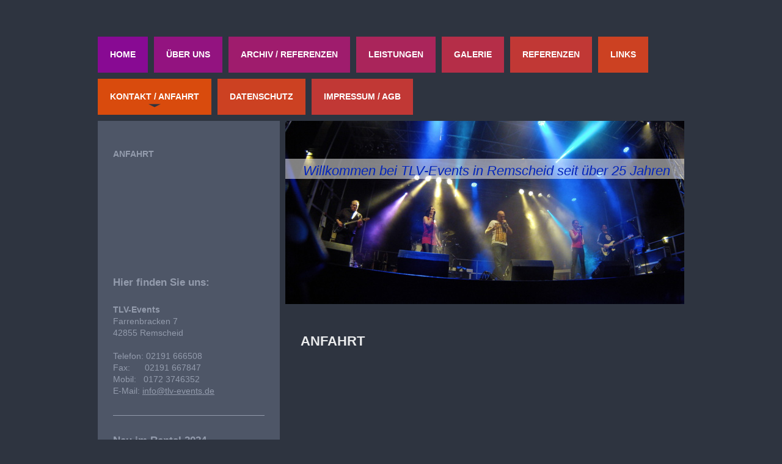

--- FILE ---
content_type: text/html; charset=UTF-8
request_url: https://www.tlv-events.de/kontakt-anfahrt/anfahrt/
body_size: 8033
content:
<!DOCTYPE html>
<html lang="de"  ><head prefix="og: http://ogp.me/ns# fb: http://ogp.me/ns/fb# business: http://ogp.me/ns/business#">
    <meta http-equiv="Content-Type" content="text/html; charset=utf-8"/>
    <meta name="generator" content="IONOS MyWebsite"/>
        
    <link rel="dns-prefetch" href="//cdn.website-start.de/"/>
    <link rel="dns-prefetch" href="//108.mod.mywebsite-editor.com"/>
    <link rel="dns-prefetch" href="https://108.sb.mywebsite-editor.com/"/>
    <link rel="shortcut icon" href="//cdn.website-start.de/favicon.ico"/>
        <title>TLV-Events - Anfahrt</title>
    <style type="text/css">@media screen and (max-device-width: 1024px) {.diyw a.switchViewWeb {display: inline !important;}}</style>
    <style type="text/css">@media screen and (min-device-width: 1024px) {
            .mediumScreenDisabled { display:block }
            .smallScreenDisabled { display:block }
        }
        @media screen and (max-device-width: 1024px) { .mediumScreenDisabled { display:none } }
        @media screen and (max-device-width: 568px) { .smallScreenDisabled { display:none } }
                @media screen and (min-width: 1024px) {
            .mobilepreview .mediumScreenDisabled { display:block }
            .mobilepreview .smallScreenDisabled { display:block }
        }
        @media screen and (max-width: 1024px) { .mobilepreview .mediumScreenDisabled { display:none } }
        @media screen and (max-width: 568px) { .mobilepreview .smallScreenDisabled { display:none } }</style>
    <meta name="viewport" content="width=device-width, initial-scale=1, maximum-scale=1, minimal-ui"/>

<meta name="format-detection" content="telephone=no"/>
        <meta name="robots" content="index,follow"/>
        <link href="//cdn.website-start.de/templates/2032/style.css?1763478093678" rel="stylesheet" type="text/css"/>
    <link href="https://www.tlv-events.de/s/style/theming.css?1707417443" rel="stylesheet" type="text/css"/>
    <link href="//cdn.website-start.de/app/cdn/min/group/web.css?1763478093678" rel="stylesheet" type="text/css"/>
<link href="//cdn.website-start.de/app/cdn/min/moduleserver/css/de_DE/common,counter,shoppingbasket?1763478093678" rel="stylesheet" type="text/css"/>
    <link href="//cdn.website-start.de/app/cdn/min/group/mobilenavigation.css?1763478093678" rel="stylesheet" type="text/css"/>
    <link href="https://108.sb.mywebsite-editor.com/app/logstate2-css.php?site=485267064&amp;t=1769813961" rel="stylesheet" type="text/css"/>

<script type="text/javascript">
    /* <![CDATA[ */
var stagingMode = '';
    /* ]]> */
</script>
<script src="https://108.sb.mywebsite-editor.com/app/logstate-js.php?site=485267064&amp;t=1769813961"></script>

    <link href="//cdn.website-start.de/templates/2032/print.css?1763478093678" rel="stylesheet" media="print" type="text/css"/>
    <script type="text/javascript">
    /* <![CDATA[ */
    var systemurl = 'https://108.sb.mywebsite-editor.com/';
    var webPath = '/';
    var proxyName = '';
    var webServerName = 'www.tlv-events.de';
    var sslServerUrl = 'https://www.tlv-events.de';
    var nonSslServerUrl = 'http://www.tlv-events.de';
    var webserverProtocol = 'http://';
    var nghScriptsUrlPrefix = '//108.mod.mywebsite-editor.com';
    var sessionNamespace = 'DIY_SB';
    var jimdoData = {
        cdnUrl:  '//cdn.website-start.de/',
        messages: {
            lightBox: {
    image : 'Bild',
    of: 'von'
}

        },
        isTrial: 0,
        pageId: 919349151    };
    var script_basisID = "485267064";

    diy = window.diy || {};
    diy.web = diy.web || {};

        diy.web.jsBaseUrl = "//cdn.website-start.de/s/build/";

    diy.context = diy.context || {};
    diy.context.type = diy.context.type || 'web';
    /* ]]> */
</script>

<script type="text/javascript" src="//cdn.website-start.de/app/cdn/min/group/web.js?1763478093678" crossorigin="anonymous"></script><script type="text/javascript" src="//cdn.website-start.de/s/build/web.bundle.js?1763478093678" crossorigin="anonymous"></script><script type="text/javascript" src="//cdn.website-start.de/app/cdn/min/group/mobilenavigation.js?1763478093678" crossorigin="anonymous"></script><script src="//cdn.website-start.de/app/cdn/min/moduleserver/js/de_DE/common,counter,shoppingbasket?1763478093678"></script>
<script type="text/javascript" src="https://cdn.website-start.de/proxy/apps/static/resource/dependencies/"></script><script type="text/javascript">
                    if (typeof require !== 'undefined') {
                        require.config({
                            waitSeconds : 10,
                            baseUrl : 'https://cdn.website-start.de/proxy/apps/static/js/'
                        });
                    }
                </script><script type="text/javascript" src="//cdn.website-start.de/app/cdn/min/group/pfcsupport.js?1763478093678" crossorigin="anonymous"></script>    <meta property="og:type" content="business.business"/>
    <meta property="og:url" content="https://www.tlv-events.de/kontakt-anfahrt/anfahrt/"/>
    <meta property="og:title" content="TLV-Events - Anfahrt"/>
                <meta property="og:image" content="https://www.tlv-events.de/s/img/emotionheader.jpg"/>
        <meta property="business:contact_data:country_name" content="Deutschland"/>
    
    
    
    
    
    
    
    
</head>


<body class="body   cc-pagemode-default diyfeSidebarLeft diy-market-de_DE" data-pageid="919349151" id="page-919349151">
    
    <div class="diyw">
        <div class="diyweb">
	<div class="diywebContainer">
		<div class="diywebHeader">
			<div class="diywebLiveArea">
				
<nav id="diyfeMobileNav" class="diyfeCA diyfeCA4" role="navigation">
    <a title="Navigation aufklappen/zuklappen">Navigation aufklappen/zuklappen</a>
    <ul class="mainNav1"><li class=" hasSubNavigation"><a data-page-id="919349144" href="https://www.tlv-events.de/" class=" level_1"><span>Home</span></a></li><li class=" hasSubNavigation"><a data-page-id="919349148" href="https://www.tlv-events.de/über-uns/" class=" level_1"><span>Über uns</span></a></li><li class=" hasSubNavigation"><a data-page-id="919349147" href="https://www.tlv-events.de/archiv-referenzen/" class=" level_1"><span>Archiv / REFERENZEN</span></a><span class="diyfeDropDownSubOpener">&nbsp;</span><div class="diyfeDropDownSubList diyfeCA diyfeCA3"><ul class="mainNav2"><li class=" hasSubNavigation"><a data-page-id="919349184" href="https://www.tlv-events.de/archiv-referenzen/cobra-eröfnung/" class=" level_2"><span>Cobra Eröfnung</span></a></li><li class=" hasSubNavigation"><a data-page-id="919349187" href="https://www.tlv-events.de/archiv-referenzen/zeitungsbericht-2011-dirostahl/" class=" level_2"><span>Zeitungsbericht 2011 Dirostahl</span></a></li></ul></div></li><li class=" hasSubNavigation"><a data-page-id="919349145" href="https://www.tlv-events.de/leistungen/" class=" level_1"><span>Leistungen</span></a><span class="diyfeDropDownSubOpener">&nbsp;</span><div class="diyfeDropDownSubList diyfeCA diyfeCA3"><ul class="mainNav2"><li class=" hasSubNavigation"><a data-page-id="919349157" href="https://www.tlv-events.de/leistungen/tontechnik/" class=" level_2"><span>Tontechnik</span></a><span class="diyfeDropDownSubOpener">&nbsp;</span><div class="diyfeDropDownSubList diyfeCA diyfeCA3"><ul class="mainNav3"><li class=" hasSubNavigation"><a data-page-id="920789333" href="https://www.tlv-events.de/leistungen/tontechnik/portfolio-ton/" class=" level_3"><span>Portfolio Ton</span></a></li></ul></div></li><li class=" hasSubNavigation"><a data-page-id="919349158" href="https://www.tlv-events.de/leistungen/lichttechnik/" class=" level_2"><span>Lichttechnik</span></a></li><li class=" hasSubNavigation"><a data-page-id="919349159" href="https://www.tlv-events.de/leistungen/rigging/" class=" level_2"><span>Rigging</span></a></li><li class=" hasSubNavigation"><a data-page-id="919349160" href="https://www.tlv-events.de/leistungen/videotechnik/" class=" level_2"><span>Videotechnik</span></a></li><li class=" hasSubNavigation"><a data-page-id="919349161" href="https://www.tlv-events.de/leistungen/feuerwerk/" class=" level_2"><span>Feuerwerk</span></a><span class="diyfeDropDownSubOpener">&nbsp;</span><div class="diyfeDropDownSubList diyfeCA diyfeCA3"><ul class="mainNav3"><li class=" hasSubNavigation"><a data-page-id="919349173" href="https://www.tlv-events.de/leistungen/feuerwerk/video-s-fredenbaumpark-09/" class=" level_3"><span>Video´s Fredenbaumpark 09</span></a></li><li class=" hasSubNavigation"><a data-page-id="919349180" href="https://www.tlv-events.de/leistungen/feuerwerk/bg-chemie-püfungs-video/" class=" level_3"><span>BG-Chemie Püfungs Video</span></a></li></ul></div></li></ul></div></li><li class=" hasSubNavigation"><a data-page-id="919349146" href="https://www.tlv-events.de/galerie/" class=" level_1"><span>Galerie</span></a><span class="diyfeDropDownSubOpener">&nbsp;</span><div class="diyfeDropDownSubList diyfeCA diyfeCA3"><ul class="mainNav2"><li class=" hasSubNavigation"><a data-page-id="920939627" href="https://www.tlv-events.de/galerie/impresionen-karneval-2016/" class=" level_2"><span>Impresionen Karneval 2016</span></a></li><li class=" hasSubNavigation"><a data-page-id="919349186" href="https://www.tlv-events.de/galerie/you-tube-video-link-s-zu-verschiedene-veranstalltungen/" class=" level_2"><span>You Tube Video Link´s zu verschiedene Veranstalltungen</span></a></li><li class=" hasSubNavigation"><a data-page-id="919349178" href="https://www.tlv-events.de/galerie/ultimaratio-2008/" class=" level_2"><span>Ultimaratio 2008</span></a></li><li class=" hasSubNavigation"><a data-page-id="919349179" href="https://www.tlv-events.de/galerie/sg-sommer-party-2009/" class=" level_2"><span>SG Sommer Party 2009</span></a></li><li class=" hasSubNavigation"><a data-page-id="919349182" href="https://www.tlv-events.de/galerie/bounce-2010-auf-neumarkt/" class=" level_2"><span>Bounce 2010 auf Neumarkt</span></a></li><li class=" hasSubNavigation"><a data-page-id="919349183" href="https://www.tlv-events.de/galerie/cobra-premiere-in-conyland-ch/" class=" level_2"><span>Cobra Premiere in Conyland CH</span></a></li></ul></div></li><li class=" hasSubNavigation"><a data-page-id="919349154" href="https://www.tlv-events.de/referenzen/" class=" level_1"><span>Referenzen</span></a></li><li class=" hasSubNavigation"><a data-page-id="919349164" href="https://www.tlv-events.de/links/" class=" level_1"><span>Links</span></a><span class="diyfeDropDownSubOpener">&nbsp;</span><div class="diyfeDropDownSubList diyfeCA diyfeCA3"><ul class="mainNav2"><li class=" hasSubNavigation"><a data-page-id="919349168" href="https://www.tlv-events.de/links/partner/" class=" level_2"><span>Partner</span></a></li></ul></div></li><li class="parent hasSubNavigation"><a data-page-id="919349150" href="https://www.tlv-events.de/kontakt-anfahrt/" class="parent level_1"><span>Kontakt / Anfahrt</span></a><span class="diyfeDropDownSubOpener">&nbsp;</span><div class="diyfeDropDownSubList diyfeCA diyfeCA3"><ul class="mainNav2"><li class="current hasSubNavigation"><a data-page-id="919349151" href="https://www.tlv-events.de/kontakt-anfahrt/anfahrt/" class="current level_2"><span>Anfahrt</span></a></li></ul></div></li><li class=" hasSubNavigation"><a data-page-id="921038024" href="https://www.tlv-events.de/datenschutz/" class=" level_1"><span>Datenschutz</span></a></li><li class=" hasSubNavigation"><a data-page-id="919349152" href="https://www.tlv-events.de/impressum-agb/" class=" level_1"><span>Impressum / AGB</span></a><span class="diyfeDropDownSubOpener">&nbsp;</span><div class="diyfeDropDownSubList diyfeCA diyfeCA3"><ul class="mainNav2"><li class=" hasSubNavigation"><a data-page-id="921038025" href="https://www.tlv-events.de/impressum-agb/agb/" class=" level_2"><span>AGB</span></a></li></ul></div></li></ul></nav>
			</div>
			<div class="diywebNav diywebNavMain diywebNav1 diyfeCA diyfeCA2">
				<div class="diywebGutter">
					<div class="webnavigation"><ul id="mainNav1" class="mainNav1"><li class="navTopItemGroup_1"><a data-page-id="919349144" href="https://www.tlv-events.de/" class="level_1"><span>Home</span></a></li><li class="navTopItemGroup_2"><a data-page-id="919349148" href="https://www.tlv-events.de/über-uns/" class="level_1"><span>Über uns</span></a></li><li class="navTopItemGroup_3"><a data-page-id="919349147" href="https://www.tlv-events.de/archiv-referenzen/" class="level_1"><span>Archiv / REFERENZEN</span></a></li><li class="navTopItemGroup_4"><a data-page-id="919349145" href="https://www.tlv-events.de/leistungen/" class="level_1"><span>Leistungen</span></a></li><li class="navTopItemGroup_5"><a data-page-id="919349146" href="https://www.tlv-events.de/galerie/" class="level_1"><span>Galerie</span></a></li><li class="navTopItemGroup_6"><a data-page-id="919349154" href="https://www.tlv-events.de/referenzen/" class="level_1"><span>Referenzen</span></a></li><li class="navTopItemGroup_7"><a data-page-id="919349164" href="https://www.tlv-events.de/links/" class="level_1"><span>Links</span></a></li><li class="navTopItemGroup_8"><a data-page-id="919349150" href="https://www.tlv-events.de/kontakt-anfahrt/" class="parent level_1"><span>Kontakt / Anfahrt</span></a></li><li class="navTopItemGroup_9"><a data-page-id="921038024" href="https://www.tlv-events.de/datenschutz/" class="level_1"><span>Datenschutz</span></a></li><li class="navTopItemGroup_10"><a data-page-id="919349152" href="https://www.tlv-events.de/impressum-agb/" class="level_1"><span>Impressum / AGB</span></a></li></ul></div>
				</div>
			</div>
		</div>
		<div class="diywebContent">
			<div class="diywebLiveArea">
				<div class="diywebMain diyfeCA diyfeCA1">
					<div class="diywebEmotionHeader">
						<div class="diywebGutter">
							
<style type="text/css" media="all">
.diyw div#emotion-header {
        max-width: 653px;
        max-height: 300px;
                background: #EEEEEE;
    }

.diyw div#emotion-header-title-bg {
    left: 0%;
    top: 20%;
    width: 100%;
    height: 11%;

    background-color: #FFFFFF;
    opacity: 0.50;
    filter: alpha(opacity = 50);
    }
.diyw img#emotion-header-logo {
    left: 1.00%;
    top: 0.00%;
    background: transparent;
                border: none;
        padding: 0px;
                display: none;
    }

.diyw div#emotion-header strong#emotion-header-title {
    left: 20%;
    top: 20%;
    color: #0325bc;
        font: italic normal 22px/120% Arial, Helvetica, sans-serif;
}

.diyw div#emotion-no-bg-container{
    max-height: 300px;
}

.diyw div#emotion-no-bg-container .emotion-no-bg-height {
    margin-top: 45.94%;
}
</style>
<div id="emotion-header" data-action="loadView" data-params="active" data-imagescount="10">
            <img src="https://www.tlv-events.de/s/img/emotionheader.jpg?1728744553.653px.300px" id="emotion-header-img" alt=""/>
            
        <div id="ehSlideshowPlaceholder">
            <div id="ehSlideShow">
                <div class="slide-container">
                                        <div style="background-color: #EEEEEE">
                            <img src="https://www.tlv-events.de/s/img/emotionheader.jpg?1728744553.653px.300px" alt=""/>
                        </div>
                                    </div>
            </div>
        </div>


        <script type="text/javascript">
        //<![CDATA[
                diy.module.emotionHeader.slideShow.init({ slides: [{"url":"https:\/\/www.tlv-events.de\/s\/img\/emotionheader.jpg?1728744553.653px.300px","image_alt":"","bgColor":"#EEEEEE"},{"url":"https:\/\/www.tlv-events.de\/s\/img\/emotionheader_1.jpg?1728744553.653px.300px","image_alt":"","bgColor":"#EEEEEE"},{"url":"https:\/\/www.tlv-events.de\/s\/img\/emotionheader_2.jpg?1728744553.653px.300px","image_alt":"","bgColor":"#EEEEEE"},{"url":"https:\/\/www.tlv-events.de\/s\/img\/emotionheader_3.jpg?1728744553.653px.300px","image_alt":"","bgColor":"#EEEEEE"},{"url":"https:\/\/www.tlv-events.de\/s\/img\/emotionheader_4.jpg?1728744553.653px.300px","image_alt":"","bgColor":"#EEEEEE"},{"url":"https:\/\/www.tlv-events.de\/s\/img\/emotionheader_5.jpg?1728744553.653px.300px","image_alt":"","bgColor":"#EEEEEE"},{"url":"https:\/\/www.tlv-events.de\/s\/img\/emotionheader_6.jpg?1728744553.653px.300px","image_alt":"","bgColor":"#EEEEEE"},{"url":"https:\/\/www.tlv-events.de\/s\/img\/emotionheader_7.jpg?1728744553.653px.300px","image_alt":"","bgColor":"#EEEEEE"},{"url":"https:\/\/www.tlv-events.de\/s\/img\/emotionheader_8.jpg?1728744553.653px.300px","image_alt":"","bgColor":"#EEEEEE"},{"url":"https:\/\/www.tlv-events.de\/s\/img\/emotionheader_9.jpg?1728744553.653px.300px","image_alt":"","bgColor":"#EEEEEE"}] });
        //]]>
        </script>

    
            
        
            
                  	<div id="emotion-header-title-bg"></div>
    
            <strong id="emotion-header-title" style="text-align: left">Willkommen bei TLV-Events in Remscheid seit über 25 Jahren </strong>
                    <div class="notranslate">
                <svg xmlns="http://www.w3.org/2000/svg" version="1.1" id="emotion-header-title-svg" viewBox="0 0 653 300" preserveAspectRatio="xMinYMin meet"><text style="font-family:Arial, Helvetica, sans-serif;font-size:22px;font-style:italic;font-weight:normal;fill:#0325bc;line-height:1.2em;"><tspan x="0" style="text-anchor: start" dy="0.95em">Willkommen bei TLV-Events in Remscheid seit über 25 Jahren </tspan></text></svg>
            </div>
            
    
    <script type="text/javascript">
    //<![CDATA[
    (function ($) {
        function enableSvgTitle() {
                        var titleSvg = $('svg#emotion-header-title-svg'),
                titleHtml = $('#emotion-header-title'),
                emoWidthAbs = 653,
                emoHeightAbs = 300,
                offsetParent,
                titlePosition,
                svgBoxWidth,
                svgBoxHeight;

                        if (titleSvg.length && titleHtml.length) {
                offsetParent = titleHtml.offsetParent();
                titlePosition = titleHtml.position();
                svgBoxWidth = titleHtml.width();
                svgBoxHeight = titleHtml.height();

                                titleSvg.get(0).setAttribute('viewBox', '0 0 ' + svgBoxWidth + ' ' + svgBoxHeight);
                titleSvg.css({
                   left: Math.roundTo(100 * titlePosition.left / offsetParent.width(), 3) + '%',
                   top: Math.roundTo(100 * titlePosition.top / offsetParent.height(), 3) + '%',
                   width: Math.roundTo(100 * svgBoxWidth / emoWidthAbs, 3) + '%',
                   height: Math.roundTo(100 * svgBoxHeight / emoHeightAbs, 3) + '%'
                });

                titleHtml.css('visibility','hidden');
                titleSvg.css('visibility','visible');
            }
        }

        
            var posFunc = function($, overrideSize) {
                var elems = [], containerWidth, containerHeight;
                                    elems.push({
                        selector: '#emotion-header-title',
                        overrideSize: true,
                        horPos: 62.67,
                        vertPos: 24.88                    });
                    lastTitleWidth = $('#emotion-header-title').width();
                                                elems.push({
                    selector: '#emotion-header-title-bg',
                    horPos: 0,
                    vertPos: 23.2                });
                                
                containerWidth = parseInt('653');
                containerHeight = parseInt('300');

                for (var i = 0; i < elems.length; ++i) {
                    var el = elems[i],
                        $el = $(el.selector),
                        pos = {
                            left: el.horPos,
                            top: el.vertPos
                        };
                    if (!$el.length) continue;
                    var anchorPos = $el.anchorPosition();
                    anchorPos.$container = $('#emotion-header');

                    if (overrideSize === true || el.overrideSize === true) {
                        anchorPos.setContainerSize(containerWidth, containerHeight);
                    } else {
                        anchorPos.setContainerSize(null, null);
                    }

                    var pxPos = anchorPos.fromAnchorPosition(pos),
                        pcPos = anchorPos.toPercentPosition(pxPos);

                    var elPos = {};
                    if (!isNaN(parseFloat(pcPos.top)) && isFinite(pcPos.top)) {
                        elPos.top = pcPos.top + '%';
                    }
                    if (!isNaN(parseFloat(pcPos.left)) && isFinite(pcPos.left)) {
                        elPos.left = pcPos.left + '%';
                    }
                    $el.css(elPos);
                }

                // switch to svg title
                enableSvgTitle();
            };

                        var $emotionImg = jQuery('#emotion-header-img');
            if ($emotionImg.length > 0) {
                // first position the element based on stored size
                posFunc(jQuery, true);

                // trigger reposition using the real size when the element is loaded
                var ehLoadEvTriggered = false;
                $emotionImg.one('load', function(){
                    posFunc(jQuery);
                    ehLoadEvTriggered = true;
                                        diy.module.emotionHeader.slideShow.start();
                                    }).each(function() {
                                        if(this.complete || typeof this.complete === 'undefined') {
                        jQuery(this).load();
                    }
                });

                                noLoadTriggeredTimeoutId = setTimeout(function() {
                    if (!ehLoadEvTriggered) {
                        posFunc(jQuery);
                    }
                    window.clearTimeout(noLoadTriggeredTimeoutId)
                }, 5000);//after 5 seconds
            } else {
                jQuery(function(){
                    posFunc(jQuery);
                });
            }

                        if (jQuery.isBrowser && jQuery.isBrowser.ie8) {
                var longTitleRepositionCalls = 0;
                longTitleRepositionInterval = setInterval(function() {
                    if (lastTitleWidth > 0 && lastTitleWidth != jQuery('#emotion-header-title').width()) {
                        posFunc(jQuery);
                    }
                    longTitleRepositionCalls++;
                    // try this for 5 seconds
                    if (longTitleRepositionCalls === 5) {
                        window.clearInterval(longTitleRepositionInterval);
                    }
                }, 1000);//each 1 second
            }

            }(jQuery));
    //]]>
    </script>

    </div>

						</div>
					</div>
					<div class="diywebGutter">
						
        <div id="content_area">
        	<div id="content_start"></div>
        	
        
        <div id="matrix_1023834298" class="sortable-matrix" data-matrixId="1023834298"><div class="n module-type-header diyfeLiveArea "> <h1><span class="diyfeDecoration">Anfahrt</span></h1> </div><div class="n module-type-googlemaps diyfeLiveArea "> 
            <a style="display:block;" href="https://www.google.com/maps/search/?api=1&amp;channel=mws-visit&amp;hl=de-DE&amp;query=51.205872,7.198944" target="_blank">            
            <img id="map_image_5781270670" style="margin:auto; max-width:100%;" height="400" data-src="https://maps.googleapis.com/maps/api/staticmap?channel=mws-visit&amp;language=de_DE&amp;center=51.2058719%2C7.198944&amp;zoom=11&amp;size=593x400&amp;maptype=roadmap&amp;client=gme-11internet&amp;markers=51.205872,7.198944&amp;signature=m6JL-O9oZ5dhIyWcgk5NeZH3aV4=" src="" alt=""/>
                 
        </a>
        <script type="text/javascript">
            /* <![CDATA[ */
            var lazyload = function () {
                var mapImage = jQuery('#map_image_5781270670');

                var windowTop = jQuery(window).scrollTop();
                var windowBottom = windowTop + jQuery(window).height();

                var mapTop = mapImage.offset().top;
                var mapBottom = mapTop + mapImage.height();

                if ((mapImage.attr('src') === '') && (windowTop <= mapBottom) && (windowBottom >= mapTop)) {
                    mapImage.attr('src', mapImage.data('src'));
                    mapImage.removeData('src');
                    mapImage.removeAttr('height');
                }
            };
            jQuery(document).ready(lazyload);
            jQuery(window).scroll(lazyload);
            /* ]]> */
        </script>
     </div></div>
        
        
        </div>
					</div>
				</div>
				<div class="diywebFond diyfeCA diyfeCA3"></div>
				<div class="diywebSecondary diyfeCA diyfeCA3">
					<div class="diywebNav diywebNav23">
						<div class="diywebGutter">
							<div class="webnavigation"><ul id="mainNav2" class="mainNav2"><li class="navTopItemGroup_0"><a data-page-id="919349151" href="https://www.tlv-events.de/kontakt-anfahrt/anfahrt/" class="current level_2"><span>Anfahrt</span></a></li></ul></div>
						</div>
					</div>
					<div class="diywebSidebar">
						<div class="diywebGutter">
							<div id="matrix_1023834295" class="sortable-matrix" data-matrixId="1023834295"><div class="n module-type-header diyfeLiveArea "> <h2><span class="diyfeDecoration">Hier finden Sie uns:</span></h2> </div><div class="n module-type-text diyfeLiveArea "> <p><strong>TLV-Events</strong><br/>
Farrenbracken 7<br/>
42855 Remscheid<br/>
<br/>
Telefon: 02191 666508</p>
<p>Fax:      02191 667847</p>
<p>Mobil:   0172 3746352</p>
<p>E-Mail: <a href="mailto:info@tlv-events.de">info@tlv-events.de</a></p> </div><div class="n module-type-hr diyfeLiveArea "> <div style="padding: 0px 0px">
    <div class="hr"></div>
</div>
 </div><div class="n module-type-header diyfeLiveArea "> <h2><span class="diyfeDecoration">Neu im Rental 2024</span></h2> </div><div class="n module-type-gallery diyfeLiveArea "> <div class="ccgalerie slideshow clearover" id="slideshow-gallery-5805719382" data-jsclass="GallerySlideshow" data-jsoptions="effect: 'random',changeTime: 5000,maxHeight: '375px',navigation: false,startPaused: false">

    <div class="thumb_pro1">
    	<div class="innerthumbnail">
    		<a href="https://www.tlv-events.de/s/cc_images/cache_2486717048.jpg" data-is-image="true" target="_blank">    			<img data-width="428" data-height="600" src="https://www.tlv-events.de/s/cc_images/thumb_2486717048.jpg"/>
    		</a>    	</div>
    </div>
        <div class="thumb_pro1">
    	<div class="innerthumbnail">
    		<a href="https://www.tlv-events.de/s/cc_images/cache_2486717049.jpg" data-is-image="true" target="_blank">    			<img data-width="175" data-height="249" src="https://www.tlv-events.de/s/cc_images/thumb_2486717049.jpg"/>
    		</a>    	</div>
    </div>
        <div class="thumb_pro1">
    	<div class="innerthumbnail">
    		<a href="https://www.tlv-events.de/s/cc_images/cache_2486717050.jpg" data-is-image="true" target="_blank">    			<img data-width="330" data-height="330" src="https://www.tlv-events.de/s/cc_images/thumb_2486717050.jpg"/>
    		</a>    	</div>
    </div>
        <div class="thumb_pro1">
    	<div class="innerthumbnail">
    		<a href="https://www.tlv-events.de/s/cc_images/cache_2486717051.jpg" data-is-image="true" target="_blank">    			<img data-width="567" data-height="567" src="https://www.tlv-events.de/s/cc_images/thumb_2486717051.jpg"/>
    		</a>    	</div>
    </div>
        <div class="thumb_pro1">
    	<div class="innerthumbnail">
    		<a href="https://www.tlv-events.de/s/cc_images/cache_2486717052.jpg" data-is-image="true" target="_blank">    			<img data-width="900" data-height="223" src="https://www.tlv-events.de/s/cc_images/thumb_2486717052.jpg"/>
    		</a>    	</div>
    </div>
        <div class="thumb_pro1">
    	<div class="innerthumbnail">
    		<a href="https://www.tlv-events.de/s/cc_images/cache_2486717053.jpg" data-is-image="true" target="_blank">    			<img data-width="768" data-height="768" src="https://www.tlv-events.de/s/cc_images/thumb_2486717053.jpg"/>
    		</a>    	</div>
    </div>
        <div class="thumb_pro1">
    	<div class="innerthumbnail">
    		<a href="https://www.tlv-events.de/s/cc_images/cache_2486717054.jpg" data-is-image="true" target="_blank">    			<img data-width="600" data-height="267" src="https://www.tlv-events.de/s/cc_images/thumb_2486717054.jpg"/>
    		</a>    	</div>
    </div>
        <div class="thumb_pro1">
    	<div class="innerthumbnail">
    		<a href="https://www.tlv-events.de/s/cc_images/cache_2486717055.gif" data-is-image="true" target="_blank">    			<img data-width="300" data-height="250" src="https://www.tlv-events.de/s/cc_images/thumb_2486717055.gif"/>
    		</a>    	</div>
    </div>
        <div class="thumb_pro1">
    	<div class="innerthumbnail">
    		<a href="https://www.tlv-events.de/s/cc_images/cache_2486717056.png" data-is-image="true" target="_blank">    			<img data-width="955" data-height="562" src="https://www.tlv-events.de/s/cc_images/thumb_2486717056.png"/>
    		</a>    	</div>
    </div>
        <div class="thumb_pro1">
    	<div class="innerthumbnail">
    		<a href="https://www.tlv-events.de/s/cc_images/cache_2486717057.png" data-is-image="true" target="_blank">    			<img data-width="955" data-height="589" src="https://www.tlv-events.de/s/cc_images/thumb_2486717057.png"/>
    		</a>    	</div>
    </div>
    </div>
 </div><div class="n module-type-text diyfeLiveArea "> <p>Es wird auch 2024 weiter in Marken Produkte investiert.:</p>
<p> </p>
<p><span style="color:#689F38;">Neu 2024 </span></p>
<p><span style="color:#689F38;">Weitere Investitionen in L-acoustics</span></p>
<p><span style="color:#689F38;">P1, A10, KS21, Amps LA12x</span></p>
<p><span style="color:#689F38;"><span style="background-color:#4e5667;"><span style="font-size:14px;"><span style="font-family:arial,helvetica,sans-serif;">Verstärkung durch GenVi
12x16A</span></span></span></span></p>
<div><span style="color:#689F38;"><span style="font-family:arial,helvetica,sans-serif;"><span style="background-color:#4e5667;"><span style="font-size:14px;">Robe LED Beam
350 </span></span></span></span></div>
<div><span style="color:#689F38;"><span style="font-family:arial,helvetica,sans-serif;"><span style="background-color:#4e5667;"><span style="font-size:14px;">Yamaha
PM3 </span></span></span></span></div>
<p> </p>
<p><span style="color:#FBC02E;">Neu in 2021</span></p>
<p><span style="color:#FBC02E;">Li.Lac Deinfetion für Micros </span></p>
<p><span style="color:#FBC02E;">LA12x Amp. </span></p>
<p><span style="color:#FBC02E;">A-10W L-acoustics inkl.Rigbar</span></p>
<p><span style="color:#FBC02E;">Shure ULXDQ inkl.Beta87A</span></p>
<p><span style="color:#FBC02E;">Verstärkung durch GenVi 12x16A</span></p>
<p> </p>
<p> </p> </div><div class="n module-type-hr diyfeLiveArea "> <div style="padding: 0px 0px">
    <div class="hr"></div>
</div>
 </div><div class="n module-type-header diyfeLiveArea "> <h2><span class="diyfeDecoration">Öffnungszeiten</span></h2> </div><div class="n module-type-text diyfeLiveArea "> <p>Bitte nach Termin absprache </p> </div><div class="n module-type-gallery diyfeLiveArea "> <div class="ccgalerie slideshow clearover" id="slideshow-gallery-5794761721" data-jsclass="GallerySlideshow" data-jsoptions="effect: 'noeffect',changeTime: 5000,maxHeight: '375px',navigation: false,startPaused: false">

    <div class="thumb_pro1">
    	<div class="innerthumbnail">
    		<a href="https://www.tlv-events.de/s/cc_images/cache_2480131950.jpg" data-is-image="true" target="_blank">    			<img data-width="800" data-height="564" src="https://www.tlv-events.de/s/cc_images/thumb_2480131950.jpg"/>
    		</a>    	</div>
    </div>
        <div class="thumb_pro1">
    	<div class="innerthumbnail">
    		<a href="https://www.tlv-events.de/s/cc_images/cache_2480131951.jpg" data-is-image="true" target="_blank">    			<img data-width="800" data-height="565" src="https://www.tlv-events.de/s/cc_images/thumb_2480131951.jpg"/>
    		</a>    	</div>
    </div>
        <div class="thumb_pro1">
    	<div class="innerthumbnail">
    		<a href="https://www.tlv-events.de/s/cc_images/cache_2480131952.jpg" data-is-image="true" target="_blank">    			<img data-width="800" data-height="573" src="https://www.tlv-events.de/s/cc_images/thumb_2480131952.jpg"/>
    		</a>    	</div>
    </div>
        <div class="thumb_pro1">
    	<div class="innerthumbnail">
    		<a href="https://www.tlv-events.de/s/cc_images/cache_2480131953.jpg" data-is-image="true" target="_blank">    			<img data-width="558" data-height="768" src="https://www.tlv-events.de/s/cc_images/thumb_2480131953.jpg"/>
    		</a>    	</div>
    </div>
        <div class="thumb_pro1">
    	<div class="innerthumbnail">
    		<a href="https://www.tlv-events.de/s/cc_images/cache_2480131954.jpg" data-is-image="true" target="_blank">    			<img data-width="558" data-height="768" src="https://www.tlv-events.de/s/cc_images/thumb_2480131954.jpg"/>
    		</a>    	</div>
    </div>
        <div class="thumb_pro1">
    	<div class="innerthumbnail">
    		<a href="https://www.tlv-events.de/s/cc_images/cache_2480131955.jpg" data-is-image="true" target="_blank">    			<img data-width="1024" data-height="744" src="https://www.tlv-events.de/s/cc_images/thumb_2480131955.jpg"/>
    		</a>    	</div>
    </div>
        <div class="thumb_pro1">
    	<div class="innerthumbnail">
    		<a href="https://www.tlv-events.de/s/cc_images/cache_2480131956.jpg" data-is-image="true" target="_blank">    			<img data-width="1024" data-height="744" src="https://www.tlv-events.de/s/cc_images/thumb_2480131956.jpg"/>
    		</a>    	</div>
    </div>
        <div class="thumb_pro1">
    	<div class="innerthumbnail">
    		<a href="https://www.tlv-events.de/s/cc_images/cache_2480131957.jpg" data-is-image="true" target="_blank">    			<img data-width="558" data-height="768" src="https://www.tlv-events.de/s/cc_images/thumb_2480131957.jpg"/>
    		</a>    	</div>
    </div>
        <div class="thumb_pro1">
    	<div class="innerthumbnail">
    		<a href="https://www.tlv-events.de/s/cc_images/cache_2480131958.jpg" data-is-image="true" target="_blank">    			<img data-width="1024" data-height="744" src="https://www.tlv-events.de/s/cc_images/thumb_2480131958.jpg"/>
    		</a>    	</div>
    </div>
    </div>
 </div><div class="n module-type-text diyfeLiveArea "> <p><a href="https://www.tlv-events.de/archiv-referenzen/">Alle Meldungen</a></p> </div><div class="n module-type-remoteModule-counter diyfeLiveArea ">             <div id="modul_5781270827_content"><div id="NGH5781270827_" class="counter apsinth-clear">
		<div class="ngh-counter ngh-counter-skin-05a" style="height:20px"><div class="char" style="background-position:-75px 0px;width:15px;height:20px"></div><div class="char" style="background-position:-120px 0px;width:15px;height:20px"></div><div class="char" style="width:15px;height:20px"></div><div class="char" style="background-position:-75px 0px;width:15px;height:20px"></div><div class="char" style="background-position:-135px 0px;width:15px;height:20px"></div></div>		<div class="apsinth-clear"></div>
</div>
</div><script>/* <![CDATA[ */var __NGHModuleInstanceData5781270827 = __NGHModuleInstanceData5781270827 || {};__NGHModuleInstanceData5781270827.server = 'http://108.mod.mywebsite-editor.com';__NGHModuleInstanceData5781270827.data_web = {"content":469160};var m = mm[5781270827] = new Counter(5781270827,9700,'counter');if (m.initView_main != null) m.initView_main();/* ]]> */</script>
         </div><div class="n module-type-imageSubtitle diyfeLiveArea "> <div class="clearover imageSubtitle imageFitWidth" id="imageSubtitle-5805400654">
    <div class="align-container align-left" style="max-width: 241px">
        <a class="imagewrapper" href="https://www.tlv-events.de/s/cc_images/teaserbox_2466396260.jpg?t=1497454799" rel="lightbox[5805400654]">
            <img id="image_2466396260" src="https://www.tlv-events.de/s/cc_images/cache_2466396260.jpg?t=1497454799" alt="" style="max-width: 241px; height:auto"/>
        </a>

        
    </div>

</div>

<script type="text/javascript">
//<![CDATA[
jQuery(function($) {
    var $target = $('#imageSubtitle-5805400654');

    if ($.fn.swipebox && Modernizr.touch) {
        $target
            .find('a[rel*="lightbox"]')
            .addClass('swipebox')
            .swipebox();
    } else {
        $target.tinyLightbox({
            item: 'a[rel*="lightbox"]',
            cycle: false,
            hideNavigation: true
        });
    }
});
//]]>
</script>
 </div></div>
						</div>
					</div><!-- .diywebSidebar -->
				</div>
			</div>
		</div><!-- .diywebContent -->
		<div class="diywebFooter">
			<div class="diywebLiveArea">
				<div id="contentfooter">
    <div class="leftrow">
                        <a rel="nofollow" href="javascript:window.print();">
                    <img class="inline" height="14" width="18" src="//cdn.website-start.de/s/img/cc/printer.gif" alt=""/>
                    Druckversion                </a> <span class="footer-separator">|</span>
                <a href="https://www.tlv-events.de/sitemap/">Sitemap</a>
                        <br/> © TLV-Events
            </div>
    <script type="text/javascript">
        window.diy.ux.Captcha.locales = {
            generateNewCode: 'Neuen Code generieren',
            enterCode: 'Bitte geben Sie den Code ein'
        };
        window.diy.ux.Cap2.locales = {
            generateNewCode: 'Neuen Code generieren',
            enterCode: 'Bitte geben Sie den Code ein'
        };
    </script>
    <div class="rightrow">
                    <span class="loggedout">
                <a rel="nofollow" id="login" href="https://login.1and1-editor.com/485267064/www.tlv-events.de/de?pageId=919349151">
                    Login                </a>
            </span>
                <p><a class="diyw switchViewWeb" href="javascript:switchView('desktop');">Webansicht</a><a class="diyw switchViewMobile" href="javascript:switchView('mobile');">Mobile-Ansicht</a></p>
                <span class="loggedin">
            <a rel="nofollow" id="logout" href="https://108.sb.mywebsite-editor.com/app/cms/logout.php">Logout</a> <span class="footer-separator">|</span>
            <a rel="nofollow" id="edit" href="https://108.sb.mywebsite-editor.com/app/485267064/919349151/">Seite bearbeiten</a>
        </span>
    </div>
</div>
            <div id="loginbox" class="hidden">
                <script type="text/javascript">
                    /* <![CDATA[ */
                    function forgotpw_popup() {
                        var url = 'https://passwort.1und1.de/xml/request/RequestStart';
                        fenster = window.open(url, "fenster1", "width=600,height=400,status=yes,scrollbars=yes,resizable=yes");
                        // IE8 doesn't return the window reference instantly or at all.
                        // It may appear the call failed and fenster is null
                        if (fenster && fenster.focus) {
                            fenster.focus();
                        }
                    }
                    /* ]]> */
                </script>
                                <img class="logo" src="//cdn.website-start.de/s/img/logo.gif" alt="IONOS" title="IONOS"/>

                <div id="loginboxOuter"></div>
            </div>
        

			</div>
		</div><!-- .diywebFooter -->
	</div><!-- .diywebContainer -->
</div><!-- .diyweb -->    </div>

    
    </body>


<!-- rendered at Mon, 05 Jan 2026 19:28:01 +0100 -->
</html>
